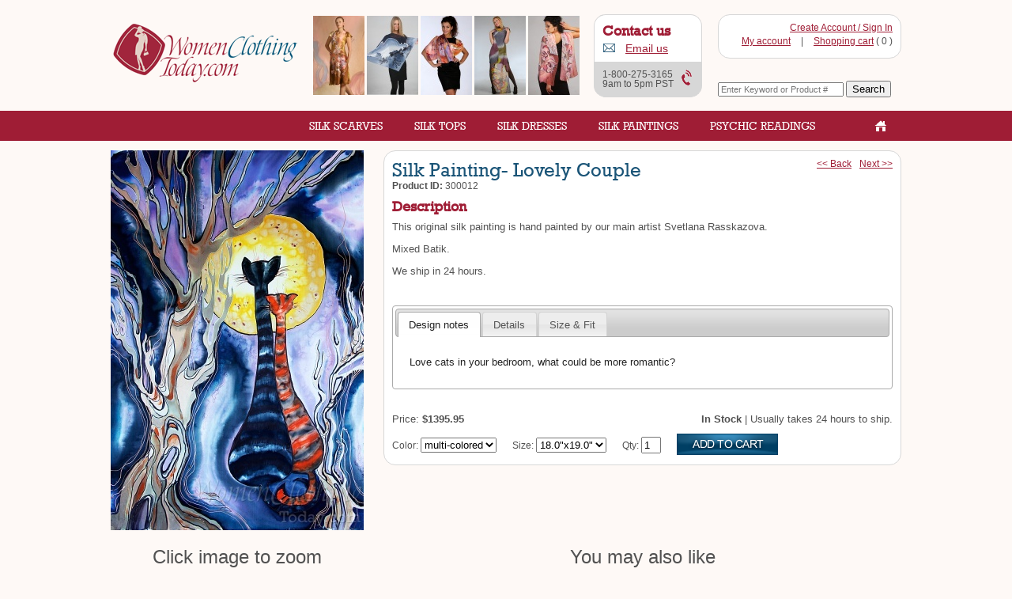

--- FILE ---
content_type: text/html
request_url: http://womenclothingtoday.com/Silk_Paintings/Silk_Painting_Lovely_Couple/
body_size: 6408
content:
<!DOCTYPE html>

<html>
<head>
    <title>Silk Painting- Lovely Couple</title>
    <meta name="description" content="Love cats original silk painting, so Romantic! Wonderful for your living room or even bedroom!" />
    <meta name="keywords" content="women clothing, dresses, tops, women's clothes, women's dresses, women clothing dresses, dresses clothing, fashion clothing, scarf, scarves, blouses, blouse, women dresses, fashion women clothing, clothing tops, women tops, women’s tops, tank tops, women blouses, tunic, evening dress, designer clothes, ladies clothing, silk blouse, silk tunic, silk scarves, silk scarf, silk dress, silk tops, silk top, hand painted scarves, handmade clothing, shawls, silk shawls, hand painted silk, handmade dress, tops blouses, tunic tops, silk clothing" />
    <meta http-equiv="imagetoolbar" content="no" />
    
    <meta http-equiv="content-type" content="text/html; charset=UTF-8" />
    <meta name="google-site-verification" content="SrUe4izkLIiOjNNd5wbQbikUQOi4aMYinpC2nYwuK0Q" />
    <link rel="shortcut icon" href="/favicon.ico" type="image/x-icon" />
    <link rel="stylesheet" href="/css/style.css" type="text/css" />
    <!--[if IE]>
    <style type="text/css">
        blockquote span.qend { left:4px; }
        fieldset { padding-top:0px; }
        fieldset legend { padding:5px 10px; }
    </style>
    <![endif]-->
    <!--[if lte IE 7]>
    <style type="text/css">
        h1 .right, h2 .sprite-rss-red { margin-top:-1.4em; }
        #read-our-blog .sprite-speech-bubble { z-index:3; position:relative; }
        #read-our-blog p { margin-top:-16px; z-index:1; position:relative; }
        .content .heading a { vertical-align:top; }
    </style>
    <![endif]-->
    <!--[if lte IE 6]>
    <style type="text/css">
        #nav ul.top ul li a { padding-top:0px; padding-bottom:0px; position:relative; top:.5em; }
    </style>
    <![endif]-->
    <script src="/js/jquery/jquery-1.4.4.min.js" type="text/javascript"></script>
    <script src="/js/jquery/jquery.placeholder.min.js" type="text/javascript"></script>
    <script src="/js/template.js" type="text/javascript"></script>
    <!--[if IE]>
    <script type="text/javascript">
        $(document).ready(function() {
            $("div#nav ul.top li").hover(function() {
                $(this).addClass('hover');
            }, function () {
                $(this).removeClass('hover');
            });
        });
    </script>
    <![endif]-->

		
    <link rel="stylesheet" type="text/css" href="/js/jquery/jcarousel/skins/tango2/skin.css" />
    <link rel="stylesheet" type="text/css" href="/css/smoothness/jquery-ui-1.8.7.custom.css"  />
    <link rel="stylesheet" type="text/css" href="/css/cloud-zoom.css" />
    <script type="text/javascript" src="/js/cloud-zoom.1.0.2.min.js"></script>
    <script type="text/javascript" src="/js/jquery/jquery-ui-1.8.7.custom.min.js"></script>
    <script type="text/javascript" src="/js/jquery/jcarousel/lib/jquery.jcarousel.js"></script>
    <script type="text/javascript">
        var inventory = {"multi-colored":[{"id":null,"size":"18.0\"x19.0\"","in_stock":"1"}]};
        $(function() {
            $('#additional-photos ul').jcarousel();
            $('#similar-products ul').jcarousel();
            //$('.product-reviews ul').jcarousel({
            //    "visible": 3
            //});
            $('#tabs').tabs();

            $("#product_colors").change(function(){
                var color = $("select[name='color'] option:selected").html().trim();
                var img_id = $(this).children()[$(this).attr("selectedIndex")].getAttribute("data-img");
                var visible_count = 0;

                $('#additional-photos ul').jcarousel('scroll',0,false);
                if(color!='-- Colors --')
                {
                    $("#additional-photos a").each(function() {
                        if($(this).data('color') == color)
                        {
                            $(this).closest('li').show();
                            visible_count++;
                        }
                        else
                            $(this).closest('li').hide();
                    });

                    //$('#additional-photos ul').css('width', (visible_count*75)+'px');
                    $("#additional-photos a[data-id="+img_id+"]").click();
                }
                else
                {
                    $("#additional-photos a").closest('li').show();
                }
                
                $('#additional-photos ul').jcarousel('reload');

                showInventoryStock(color);
                /*for(i in inventory[])
                {
                    size = inventory[color][i].size;
                    if(inventory[color][i].in_stock<1)
                        $("select[name='scale'] option").each(function () { if($(this).html()==size) $(this).hide(); } );//.css('display','none');
                    else
                        $("select[name='scale'] option").each(function () { if($(this).html()==size) $(this).show(); } );//.css('display','');
                }*/
            });

            if(jQuery.browser.msie)
            {
                showInventoryStock($('#product_colors').val());

                if(jQuery.browser.version=='6.0')
                    $('img.review-stars').each(function() { $(this).attr('src', $(this).attr('src').replace(/png/,'gif')); });
            }
        });
        
        function showInventoryStock(color)
        {
            $('select[name=scale]').empty();
            $('select[name=scale]').html('<option value="">-- Size --</option>');
            for(i in inventory[color])
            {
                size = inventory[color][i].size;
                if(inventory[color][i].in_stock>0)
                    $('select[name=scale] option:last').after('<option value="'+inventory[color][i].id+'">'+size+'</option>');
            }
        }
    </script>
    </head>
<body>

<div id="header">
    <div id="header-container">
        <div id="header-group-1">
            <a href="/"><img class="logo" src="/images/banner.png" width="234" height="119" alt="WomenClothingToday.com" /></a>
            <a href="http://womenclothingtoday.com/Day_and_Cocktail_Dresses/Silk_Dress_Evening_is_over/" class="rotating-photo"><img src="/images/products/thumb/evening_is_over.jpg" width="65" height="100" alt="Silk Dress Evening is over" title="Silk Dress Evening is over"/></a><a href="http://womenclothingtoday.com/fall_winter_scarves/Silk_Scarf_Night_Flowers/" class="rotating-photo"><img src="/images/products/thumb/1_74.jpg" width="65" height="100" alt="Silk Scarf Night Flowers" title="Silk Scarf Night Flowers"/></a><a href="http://womenclothingtoday.com/neck_scarf_silk_neck_scarves/Silk_Scarf_Nectar_for_the_Lady/" class="rotating-photo"><img src="/images/products/thumb/silk_scarf_nectar_for_the_lady.jpg" width="65" height="100" alt="Silk Scarf Nectar for the Lady" title="Silk Scarf Nectar for the Lady"/></a><a href="http://womenclothingtoday.com/spring_summer_scarves/Silk_Scarf_The_Nature_of_Lyrics/" class="rotating-photo"><img src="/images/products/thumb/silk_scarf_the_nature_of_lyrics.jpg" width="65" height="100" alt="Silk Scarf The Nature of Lyrics" title="Silk Scarf The Nature of Lyrics"/></a><a href="http://womenclothingtoday.com/floral_silk_scarves/Silk_Scarf_Pink_Mirage/" class="rotating-photo"><img src="/images/products/thumb/silk_scarf_pink_mirage.jpg" width="65" height="100" alt="Silk Scarf Pink Mirage" title="Silk Scarf Pink Mirage"/></a>
        </div>
        <div id="header-group-2">
            <div class="rounded-light rounded-top">
                <h3>Contact us</h3>
                <a href="/contact.php"><div class="sprite-email"></div></a>
                <p><a href="/contact.php">Email us</a></p>
            </div>
            <div class="rounded-dark rounded-bottom">
                <p>1-800-275-3165<br />9am to 5pm PST</p>
                <div class="sprite-phone"></div>
            </div>
        </div>
        <div id="header-group-3">
            <div id="login" class="rounded-light">
                <p><a href="https://womenclothingtoday.com/profile.php?destination=/">Create Account / Sign In</a></p>
                
                <p style="text-align-right;margin:0px;">
                    <span class="account"><a href="https://womenclothingtoday.com/profile.php">My account</a></span>
                    <span class="separator">|</span>
                    <span class="cart"><a href="http://womenclothingtoday.com/cart.php">Shopping cart</a> ( 0 )</span>
                </p>
                <div class="clear"></div>
            </div>
            <form id="quick_search" action="/product.php">
                <input type="hidden" name="__tcAction" value="quickSearch" />
                <input type="hidden" name="category" value="1" />
                <p class="form">
                    <input id="searchbox" type="text" name="search" placeholder="Enter Keyword or Product #"
                        value="" />
                    <input class="submit" type="submit" value="Search" />
                </p>
            </form>
        </div>
    </div>
</div>


<div id="nav">
    <ul class="top">
        <li class="first">
            <a href="/All_Silk_Scarves/">Silk Scarves</a>
            <ul>
                <li class="parent"><a href="/All_Silk_Scarves/">All Silk Scarves</a></li><li ><a href="/All_Silk_Scarves_and_Shawls/">Silk Scarves and Shawls</a></li><li ><a href="/HandMade_Silk_Scarves/">HandMade Silk Scarves</a></li><li ><a href="/Pashmina_Cashmere_Scarves/">Pashmina &amp; Cashmere Scarves</a></li><li ><a href="/Viscose_and_Polyester_Scarves/">Viscose and Polyester Scarves</a></li>
            </ul>
        </li><li >
            <a href="/All_Silk_Tops/">Silk Tops</a>
            <ul>
                <li class="parent"><a href="/All_Silk_Tops/">All Silk Tops</a></li><li ><a href="/Blouses/">Blouses</a></li><li ><a href="/Tunics_and_Kaftans/">Tunics and Kaftans</a></li>
            </ul>
        </li><li >
            <a href="/All_Silk_Dresses/">Silk Dresses</a>
            <ul>
                <li class="parent"><a href="/All_Silk_Dresses/">All Silk Dresses</a></li><li ><a href="/Day_and_Cocktail_Dresses/">Day and Cocktail Dresses</a></li><li ><a href="/Special_Occasion/">Special Occasion</a></li>
            </ul>
        </li><li >
            <a href="/All_Silk_Paintings/">Silk Paintings</a>
            <ul>
                <li class="parent"><a href="/All_Silk_Paintings/">All Silk Paintings</a></li><li ><a href="//"></a></li>
            </ul>
        </li><li >
            <a href="/All_Psychic_Readings/">Psychic Readings</a>
            <ul>
                <li class="parent"><a href="/All_Psychic_Readings/">All Psychic Readings</a></li><li ><a href="//"></a></li>
            </ul>
        </li>
        <li class="home"><a href="http://womenclothingtoday.com"><img src="/images/spacer.gif" class="sprite-home" /></a></li>
    </ul>
</div>
<div class="clear"></div>

<div class="product-content">
  <!-- Side Content -->
  <div class="content-side">
    <a href="/images/products/300012.jpg" class="cloud-zoom" id="zoom1" rel="adjustX:25,zoomWidth:655,smoothMove:2">
      <img src="/images/products/preview/300012.jpg" alt="Silk Painting- Lovely Couple" />
    </a>
  </div>
  <!-- Main Content -->
  <div class="content-main">
    <div class="rounded-light">
      <div class="heading">
        <h2 id="anchor">Silk Painting- Lovely Couple</h2>
        <a class="next" href="/Silk_Paintings/Silk_Painting_Poppies_Harmony/">Next &gt;&gt;</a>
        <a class="back" href="/Silk_Paintings/Silk_Painting_Sea_Echo/">&lt;&lt; Back</a>
        <div class="clear"></div>
        <div><b>Product ID:</b> 300012</div>
      </div>
      <div class="description" style="float:left;display:block;margin-top:10px;">
          
          <h3>Description</h3>
          <p style="line-height:14px;">
            This original silk painting is hand painted by our main artist Svetlana Rasskazova. <br />
<br />
Mixed Batik.<br />
<br />
We ship in 24 hours.<br />
<br /><br />
          </p>
      </div>
      <div id="tabs" style="clear:both;">
        <ul>
          <li class="selected"><a href="#tab1">Design notes</a></li>
          <li><a href="#tab2">Details</a></li>
          <li><a href="#tab3">Size &amp; Fit</a></li>
        </ul>
        <div id="tab1"><p>Love cats in your bedroom, what could be more romantic?</p></div>
        <div id="tab2"><p>  <ul>
    <li>100% Pure Silk Satin </li>

    <li>Hand Painted ; Hand Dyed Painting</li>

    <li>Environmental ; Green Dyes</li>

    <li>Original and Signed by the Artist</li>

<li>Air Mail delivery time to your home usually ranges from 4-10 days for USA and Canada</li>

<p> For questions about shipping and framing, please <a href="http://womenclothingtoday.com/contact.php" target="_new">contact us</a>. </p></p></div>
        <div id="tab3"><p>18.0"x19.0"</p></div>
      </div>
      <form name="product" method="post">
        <input type="hidden" name="productid" value="661" />
        <input type="hidden" name="colorless" value="" >
        <p>
            <br />
            Price:
            <span class="price">
                
                $1395.95
            </span>
            
            <span style="float:right;">
                <b>In Stock</b> | Usually takes 24 hours to ship.
            </span>
            <span style="float:right;display:none;">
                <b>Out of Stock</b> | Please, <a href="/contact.php">email us</a> for more information on the delivery times.
            </span>
        </p>
        
        
        
        
        <table>
            <tr>
                
                <td>
                    <label for="product_colors">Color:</label>
                    <select id="product_colors" name="color">
                        <option>multi-colored</option>
                    </select>
                </td>
                
                <td>
                    <label for="product_size">Size:</label>
                    <select id="product_size" name="size">
                        <option>18.0&quot;x19.0&quot;</option>
                    </select>
                </td>
                <td>
                    <label for="product_quantity">Qty:</label>
                    <input id="product_quantity" type="input" value="1" name="qty" size="1"/>
                </td>
                <td>
                    <input type="image" name="__tcAction[addItem]" src="/images/btn-add-to-cart.png" value="Add to Cart" style="" />
                    <img src="/images/btn-out-of-stock.png" alt="Out of Stock"  style="display:none;" />
                </td>
            </tr>
        </table>
      </form>
    </div>
  </div>
</div>
<div class="product-content" style="margin-top: 0px;">
  <!-- Side Content -->
  <div class="content-side" >
    <div id="additional-photos">
      <h2>Click image to zoom</h2>
      <ul class="jcarousel-skin-tango">
        <li>
            <a href="/images/products/300012.jpg" class="cloud-zoom-gallery" rel="useZoom:'zoom1',smallImage:'/images/products/preview/300012.jpg'" data-color="multi-colored">
                <img src="/images/products/thumb/300012.jpg" alt="Silk Painting- Lovely Couple" title="Silk Painting- Lovely Couple" border="0" />
            </a>
        </li>
        <li>
            <a href="/images/products/300012_1.jpg" class="cloud-zoom-gallery" rel="useZoom:'zoom1',smallImage:'/images/products/preview/300012_1.jpg'" data-id="6846" data-color="">
                <img src="/images/products/thumb/300012_1.jpg" alt="Silk Painting- Lovely Couple" title="Silk Painting- Lovely Couple" border="0" />
            </a>
        </li><li>
            <a href="/images/products/300012_2.jpg" class="cloud-zoom-gallery" rel="useZoom:'zoom1',smallImage:'/images/products/preview/300012_2.jpg'" data-id="6847" data-color="">
                <img src="/images/products/thumb/300012_2.jpg" alt="Silk Painting- Lovely Couple" title="Silk Painting- Lovely Couple" border="0" />
            </a>
        </li><li>
            <a href="/images/products/300012_3.jpg" class="cloud-zoom-gallery" rel="useZoom:'zoom1',smallImage:'/images/products/preview/300012_3.jpg'" data-id="6848" data-color="">
                <img src="/images/products/thumb/300012_3.jpg" alt="Silk Painting- Lovely Couple" title="Silk Painting- Lovely Couple" border="0" />
            </a>
        </li><li>
            <a href="/images/products/300012_4.jpg" class="cloud-zoom-gallery" rel="useZoom:'zoom1',smallImage:'/images/products/preview/300012_4.jpg'" data-id="6849" data-color="">
                <img src="/images/products/thumb/300012_4.jpg" alt="Silk Painting- Lovely Couple" title="Silk Painting- Lovely Couple" border="0" />
            </a>
        </li><li>
            <a href="/images/products/300012_5.jpg" class="cloud-zoom-gallery" rel="useZoom:'zoom1',smallImage:'/images/products/preview/300012_5.jpg'" data-id="6850" data-color="">
                <img src="/images/products/thumb/300012_5.jpg" alt="Silk Painting- Lovely Couple" title="Silk Painting- Lovely Couple" border="0" />
            </a>
        </li><li>
            <a href="/images/products/300012_6.jpg" class="cloud-zoom-gallery" rel="useZoom:'zoom1',smallImage:'/images/products/preview/300012_6.jpg'" data-id="6851" data-color="">
                <img src="/images/products/thumb/300012_6.jpg" alt="Silk Painting- Lovely Couple" title="Silk Painting- Lovely Couple" border="0" />
            </a>
        </li>
      </ul>
    </div>
  </div>
  <!-- Main Content -->
  <div class="content-main">
    <div id="similar-products">
      <h2>You may also like</h2>
      <ul class="jcarousel-skin-tango">
        <li><a href="/Silk_Paintings/Silk_Painting_Filed_of_Poppies_Shining_2/"><img src="/images/products/thumb/300025.jpg" alt="Silk Painting- Filed of Poppies Shining 2" title="Silk Painting- Filed of Poppies Shining 2" border=0 /></a></li><li><a href="/Silk_Paintings/Silk_Painting_Moon_Rhapsody_in_Blue/"><img src="/images/products/thumb/300021.jpg" alt="Silk Painting- Moon Rhapsody in Blue" title="Silk Painting- Moon Rhapsody in Blue" border=0 /></a></li><li><a href="/Silk_Paintings/Silk_Painting_Winter_Cherry_Tree/"><img src="/images/products/thumb/300018.jpg" alt="Silk Painting- Winter Cherry Tree" title="Silk Painting- Winter Cherry Tree" border=0 /></a></li><li><a href="/Silk_Paintings/Silk_Painting_Sunflowers_Ocean/"><img src="/images/products/thumb/300007.jpg" alt="Silk Painting- Sunflowers Ocean" title="Silk Painting- Sunflowers Ocean" border=0 /></a></li><li><a href="/Silk_Paintings/Silk_Painting_Beauty_Explosion/"><img src="/images/products/thumb/300033.jpg" alt="Silk Painting Beauty Explosion" title="Silk Painting Beauty Explosion" border=0 /></a></li><li><a href="/Silk_Paintings/Silk_Painting_Shining_of_Poppies_Field/"><img src="/images/products/thumb/300024.jpg" alt="Silk Painting- Shining of Poppies Field" title="Silk Painting- Shining of Poppies Field" border=0 /></a></li><li><a href="/Silk_Paintings/Silk_Painting_Caribbean_Sea_Treasure/"><img src="/images/products/thumb/300022.jpg" alt="Silk Painting- Caribbean Sea Treasure" title="Silk Painting- Caribbean Sea Treasure" border=0 /></a></li><li><a href="/Silk_Paintings/Silk_Painting_Thin_Edge/"><img src="/images/products/thumb/300019.jpg" alt="Silk Painting- Thin Edge" title="Silk Painting- Thin Edge" border=0 /></a></li><li><a href="/Silk_Paintings/Silk_Painting_Poppies_Harmony/"><img src="/images/products/thumb/300011.jpg" alt="Silk Painting- Poppies Harmony" title="Silk Painting- Poppies Harmony" border=0 /></a></li><li><a href="/Silk_Paintings/Silk_Painting_Sweet_Couple/"><img src="/images/products/thumb/silk_painting_sweet_couple.jpg" alt="Silk Painting Sweet Couple" title="Silk Painting Sweet Couple" border=0 /></a></li><li><a href="/Silk_Paintings/Silk_Painting_Flowers_of_Inspiration/"><img src="/images/products/thumb/300032.jpg" alt="Silk Painting Flowers of Inspiration" title="Silk Painting Flowers of Inspiration" border=0 /></a></li><li><a href="/Silk_Paintings/Silk_Painting_Walking_in_Underwater_World/"><img src="/images/products/thumb/300029.jpg" alt="Silk Painting Walking in Underwater World" title="Silk Painting Walking in Underwater World" border=0 /></a></li><li><a href="/Silk_Paintings/Silk_Painting_Sea_of_Happiness/"><img src="/images/products/thumb/300023.jpg" alt="Silk Painting- Sea of Happiness" title="Silk Painting- Sea of Happiness" border=0 /></a></li><li><a href="/Silk_Paintings/Silk_Painting_Sea_Echo/"><img src="/images/products/thumb/300013.jpg" alt="Silk Painting- Sea Echo" title="Silk Painting- Sea Echo" border=0 /></a></li><li><a href="/Silk_Paintings/Silk_Painting_Field_of_Beautiful_Poppies/"><img src="/images/products/thumb/300010.jpg" alt="Silk Painting- Field of Beautiful Poppies" title="Silk Painting- Field of Beautiful Poppies" border=0 /></a></li><li><a href="/Silk_Paintings/Silk_Painting_Little_Friends_Dialog/"><img src="/images/products/thumb/300004.jpg" alt="Silk Painting- Little Friends Dialog" title="Silk Painting- Little Friends Dialog" border=0 /></a></li><li><a href="/Silk_Paintings/Silk_Painting_the_Song_of_Love/"><img src="/images/products/thumb/300048.jpg" alt="Silk Painting the Song of Love" title="Silk Painting the Song of Love" border=0 /></a></li><li><a href="/Silk_Paintings/Silk_Painting_Moon_Rhapsody/"><img src="/images/products/thumb/silk_painting_moon_rhapsody.jpg" alt="Silk Painting- Moon Rhapsody" title="Silk Painting- Moon Rhapsody" border=0 /></a></li><li><a href="/Silk_Paintings/Silk_Painting_Selfless_Love/"><img src="/images/products/thumb/300045.jpg" alt="Silk Painting Selfless Love" title="Silk Painting Selfless Love" border=0 /></a></li><li><a href="/Silk_Paintings/Silk_Painting_Three_Lives_of_Poppies/"><img src="/images/products/thumb/300043.jpg" alt="Silk Painting Three Lives of Poppies" title="Silk Painting Three Lives of Poppies" border=0 /></a></li><li><a href="/Silk_Paintings/Silk_Painting_Tropical_Aromas/"><img src="/images/products/thumb/300041.jpg" alt="Silk Painting Tropical Aromas" title="Silk Painting Tropical Aromas" border=0 /></a></li><li><a href="/Silk_Paintings/Silk_Painting_The_Vase_with_12_Sunflowers/"><img src="/images/products/thumb/silk_painting_the_vase_with_12_sunflowers.jpg" alt="Silk Painting The Vase with 12 Sunflowers" title="Silk Painting The Vase with 12 Sunflowers" border=0 /></a></li><li><a href="/Silk_Paintings/Ignoring_the_Beauty_of_this_World/"><img src="/images/products/thumb/300036.jpg" alt="Ignoring the Beauty of this World" title="Ignoring the Beauty of this World" border=0 /></a></li><li><a href="/Silk_Paintings/Silk_Painting_Poppies_at_Night/"><img src="/images/products/thumb/300030.jpg" alt="Silk Painting Poppies at Night" title="Silk Painting Poppies at Night" border=0 /></a></li><li><a href="/Silk_Paintings/Silk_Painting_Gustav_Klimt_The_Kiss/"><img src="/images/products/thumb/300027.jpg" alt="Silk Painting Gustav Klimt The Kiss" title="Silk Painting Gustav Klimt The Kiss" border=0 /></a></li><li><a href="/Silk_Paintings/Silk_Painting_Family_Idyll/"><img src="/images/products/thumb/300017.jpg" alt="Silk Painting- Family Idyll" title="Silk Painting- Family Idyll" border=0 /></a></li><li><a href="/Silk_Paintings/Silk_Painting_I_will_Grow_like_my_Dad/"><img src="/images/products/thumb/300008.jpg" alt="Silk Painting- I will Grow like my Dad" title="Silk Painting- I will Grow like my Dad" border=0 /></a></li><li><a href="/Silk_Paintings/Silk_Painting_Poppies_Dream/"><img src="/images/products/thumb/300005.jpg" alt="Silk Painting- Poppies Dream" title="Silk Painting- Poppies Dream" border=0 /></a></li><li><a href="/Silk_Paintings/Silk_Painting_Mother_s_love/"><img src="/images/products/thumb/300049.jpg" alt="Silk Painting Mother s love" title="Silk Painting Mother s love" border=0 /></a></li><li><a href="/Silk_Paintings/Silk_Painting_Sunflowers/"><img src="/images/products/thumb/silk_painting_sunflowers.jpg" alt="Silk Painting- Sunflowers" title="Silk Painting- Sunflowers" border=0 /></a></li><li><a href="/Silk_Paintings/Silk_Painting_Scent_of_Spring/"><img src="/images/products/thumb/300046.jpg" alt="Silk Painting Scent of Spring" title="Silk Painting Scent of Spring" border=0 /></a></li><li><a href="/Silk_Paintings/Silk_Painting_Hey_Apple_Sailors_Dance/"><img src="/images/products/thumb/300044.jpg" alt="Silk Painting Hey Apple - Sailors Dance" title="Silk Painting Hey Apple - Sailors Dance" border=0 /></a></li>
      </ul>
    </div>
  </div>
</div>


<div id="badges">
  <div id="badge-shipping" class="rounded-light">
    <a href="/shipping.php">
    <div class="sprite-globe"></div>
    <p><strong>We Ship Worldwide!</strong></p>
    </a>
  </div>
  <div id="badge-paypal" class="rounded-light">
    <a target="_blank" href="https://www.paypal.com/us/cgi-bin/webscr?cmd=xpt/popup/OLCWhatIsPayPal-outside"><div class="sprite-paypal"></div></a>
  </div>
  <div id="badge-godaddy" class="rounded-light">
    <span class="seal-godaddy"></span>
  </div>
  <div id="badge-trust-gaurd" class="rounded-light">
    <span class="seal-trust-guard-wide"></span>
  </div>
</div>


<div id="footer">
  <div class="rounded-light">
    <ul>
      <li><strong>Company Information</strong></li>
      <li><a href="http://womenclothingtoday.com/about.php">About Us</a></li>
      <li><a href="http://womenclothingtoday.com/contact.php">Contact Us</a></li>
      <li><a href="http://womenclothingtoday.com/privacypolicy.php">Privacy & Security</a></li>
    </ul>
    <ul>
      <li><strong>Useful Information</strong></li>
      <li><a href="http://womenclothingtoday.com/Art-Fashion-Blog/">Our Art Fashion Blog</a></li>
      <li><a href="http://womenclothingtoday.com/links.php">Useful links</a></li>
    </ul>
    <ul>
      <li><strong>Customer Service</strong></li>
      <li><a href="http://womenclothingtoday.com/orders.php">My Order Information</a></li>
      <li><a href="http://womenclothingtoday.com/add_product_review.php?__tcAction=allreviews">My Reviews</a></li>
      <li><a href="http://womenclothingtoday.com/shipping.php">Shipping Information</a></li>
      <li><a href="http://womenclothingtoday.com/shipping.php">We Ship Worldwide</a></li>
      <li><a href="http://womenclothingtoday.com/faq.php">FAQ</a></li>
    </ul>
    <form class="subscribe" method="post" action="/emailsignup.php">
        <input type="hidden" name="__tcAction" value="signupMiniForm" />
        <p class="text">
            Join our Special Offers, Coupons and Promotion Club
        </p>
        <p class="form">
            <input id="joinbox" class="email" type="text" name="email" placeholder="Enter your email" /><input class="submit" type="submit" value="" />
        </p>
    </form>
    <ul id="follow-us">
      <li class="header"><strong>Follow Us!</strong></li>
      <li><a href="http://www.facebook.com/pages/wwwWomenClothingTodaycom/207579027302?v=wall"><div class="sprite-facebook"></div></a></li>
      <li><a href="http://twitter.com/Silk_Clothing"><div class="sprite-twitter"></div></a></li>
      <li><a href="http://womenclothingtoday.wordpress.com/"><div class="sprite-rss"></div></a></li>
    </ul>
    <div class="clear"></div>
  </div>
</div>
<p id="copyright">
  Copyright &copy; 2008-2026 <a href="#">WomenClothingToday.com</a>
</p>
<script type="text/javascript">
var _gaq = _gaq || [];
_gaq.push(['_setAccount', 'UA-10119525-1']);
_gaq.push(['_trackPageview']);
(function() {
    var ga = document.createElement('script'); ga.type = 'text/javascript'; ga.async = true; 
    ga.src = ('https:' == document.location.protocol ? 'https://' : 'http://') + 'stats.g.doubleclick.net/dc.js';
    var s = document.getElementsByTagName('script')[0]; s.parentNode.insertBefore(ga, s);
})();
</script>

</body>
</html>


--- FILE ---
content_type: text/css
request_url: http://womenclothingtoday.com/css/style.css
body_size: 6226
content:
/* Reset */
html, body, div, span, applet, object, iframe,
h1, h2, h3, h4, h5, h6, p, blockquote, pre,
a, abbr, acronym, address, big, cite, code,
del, dfn, em, font, img, ins, kbd, q, s, samp,
small, strike, strong, sub, sup, tt, var,
b, u, i, center,
dl, dt, dd, ol, ul, li,
fieldset, form, label, legend,
table, caption, tbody, tfoot, thead, tr, th, td
{ margin:0; padding:0; border:0; outline:0; font-size:100%; vertical-align:baseline; background:transparent; text-align:left; }
body { line-height:1; }
ol, ul { list-style:none; }
blockquote, q { quotes:none; }
blockquote:before, blockquote:after, q:before, q:after { content:''; content:none; }
:focus { outline:0; }
ins { text-decoration:none; }
del { text-decoration:line-through; }
table { border-collapse:collapse; border-spacing:0; }
.error { color:#9F1D35; line-height:1.5em; }
.discount-error { font-size: 14px; }
.flash-message { color:#9F1D35; font-size: 16px; }

/* Global */
@font-face { font-family:Rockwell; src:url('../fonts/rockwell.ttf'); }
body { font-family:arial, sans-serif; font-size:12px; background-color:#FEF9F6; margin:0px; color:#515151; text-align:center; }
h1, h2, h3 { font-family:Rockwell, arial, sans-serif; line-height:1.2em; }
h1 { color:#1A5477; font-size:24px; }
p { margin:0px; }
a { color:#9F1D35; /*font-size:12px;*/ }
strong { font-family:Rockwell, arial, sans-serif; font-weight:bold; font-size:16px; }
div.clear { clear:both; }
h2 { color:#9F1D35; font-size:18px; font-weight:bold; }
h3 { color:#9F1D35; font-size:18px; font-weight:bold; }
.req { color:#9F1D35; font-size: 18px; }
hr { clear:both; }
hr.blue { background-color:#1A5477 !important; color:#1A5477 !important; }
h1 .right, h2 .right, h3 .right { float:right; }
.highlight { font-weight:bold; color:#1A5477; }

/* Quotes */
blockquote { padding:15px; margin:0px; }
blockquote .qstart, blockquote .qend { font-size:34px; color:#D7D7D7; }
blockquote .qstart { float:left; margin:-7px -18px; }
blockquote .qend { float:right; margin-top:-5px; position:relative; left:15px; }

/* Fieldsets */
fieldset { border:1px solid #D7D7D7; background:#F8F8F8; padding:5px 10px 10px 10px; margin-top:10px; }
fieldset legend { margin-left:-6px; padding:0px 5px; font-family: Rockwell, arial, sans-serif; color: #9F1D35; font-size: 16px; }

/* Rounded Boxes */
.rounded-light, .rounded-dark { border:1px solid #D7D7D7; border-radius:15px; -moz-border-radius:15px; background-color:white; padding:10px; overflow:hidden; }
.rounded-dark { background-color:#D7D7D7; }
.rounded-top { border-bottom:0px; border-bottom-right-radius:0px; border-bottom-left-radius:0px; -moz-border-radius-bottomleft:0px; -moz-border-radius-bottomright:0px; }
.rounded-bottom { border-top:0px; border-top-right-radius:0px; border-top-left-radius:0px; -moz-border-radius-topleft:0px; -moz-border-radius-topright:0px; }
.rounded-light hr, .rounded-dark hr { border:0px; background-color:#9F1D35; height:1px; color:#9F1D35; }
.rounded-dark hr { background-color:white !important; color:white !important; }
.rounded-light li { margin-left:10px; list-style-image:url('../images/li-small-red.png'); list-style-type:square; padding-bottom:7px; }
.rounded-dark li { margin-left:10px; list-style-image:url('../images/li-small-white.png'); list-style-type:square; color:#9F1D35; padding-bottom:7px; }
.content-main .rounded-light p { font-size: 13px; line-height: 20px; }

/* Links */
.link-right { clear:both; height:1em; }
.link-right div, .link-right a { float:right; }
.link-right div { margin-left:3px; margin-top:3px; }
.link-right a { color:#515151; }
.read-more { height:1em; width:100px; margin:0px 0px 0px auto; }
.read-more a.link { float:right; font-family:Rockwell, arial, sans-serif; text-decoration:none; color:#515151; }
.read-more div { float:right; position:relative; top:-2px; margin-left:10px; }

/* Sprites */
.sprite-home, .sprite-email, .sprite-phone, .sprite-large-white-arrow,
.sprite-small-red-arrow, .sprite-facebook, .sprite-twitter, .sprite-rss,
.sprite-big-red-arrow, .sprite-rss-red, .sprite-speech-bubble img, .sprite-globe,
.sprite-paypal
{ background:url('../images/sprites.png'); _background:url('../images/sprites.gif'); /* IE<7 does not support transparent PNGs */ }
a .sprite-home, a .sprite-email, a .sprite-phone, a .sprite-large-white-arrow,
a .sprite-small-red-arrow, a .sprite-facebook, a .sprite-twitter, a .sprite-rss,
a .sprite-big-red-arrow, a .sprite-rss-red, a .sprite-speech-bubble,
a .sprite-globe, a .sprite-paypal
{ cursor:pointer; cursor:hand; }
.sprite-home { background-position:-24px -24px; width:20px; height:18px; border: 0px; display:block; margin:2px 1px 7px;} /*   */
.sprite-email { background-position:-50px -26px; width:16px; height:11px; }
.sprite-phone { background-position:-75px -25px; width:18px; height:22px; }
.sprite-large-white-arrow { background-position:-125px -25px; width:9px; height:13px; }
.sprite-big-red-arrow { background-position:-175px -50px; width:8px; height:14px; }
.sprite-small-red-arrow { background-position:-200px -25px; width:7px; height:9px; }
.sprite-facebook { background-position:-225px -25px; width:32px; height:32px; }
.sprite-twitter { background-position:-275px -25px; width:32px; height:32px; }
.sprite-rss { background-position:-325px -25px; width:32px; height:32px; }
.sprite-rss-red { background-position:-375px -25px; width:25px; height:25px; }
.sprite-speech-bubble
{
    display: block;
    overflow: hidden;
    width:209px;
    height:45px;
    padding: 0px 0px 0px 0px
}
.sprite-speech-bubble img
{
    background-position:-25px -75px;
    width:62px;
    height:45px;
    border: 0px;
    vertical-align: 0px;
    margin: 0 20px 0 10px;
}
.sprite-speech-bubble span
{
    color: #fff;
    vertical-align: 7px;
}
.sprite-globe { background-position:-100px -75px; width:54px; height:50px; }
.sprite-paypal { background-position:-175px -75px; width:209px; height:50px; }
h2 .sprite-rss-red { float:right; margin-top:-6px; }

/* Header */
#header
{
    position: absolute;
    top: 0px;
    left: 0px;
    width: 100%;
    padding: 10px 0px;
    height: 119px;
    margin:0px;
}
#header-container
{
    width:1000px;
    margin: 0px auto;
    overflow: hidden;
}
#header-group-1, #header-group-2, #header-group-3 { float:left; }
#header-group-2, #header-group-3 { padding-top:8px; }
/* Header-Group-1: Banner */
#header-group-1 { width:601px; height: 120px; margin-right:10px; overflow: hidden; }
#header-group-1 .logo { padding-right:16px; }
#header-group-1 img { vertical-align:middle; }
#header-group-1 a { float:left; display: block; padding-left:3px; }
#header-group-1 a.rotating-photo { width: 65px; height: 100px; margin-top: 10px;}
/* Header-Group-2: Contact Us */
#header-group-2 { width:137px; margin-right:20px; position: relative; }
#header-group-2 h3 { margin-bottom:4px; }
#header-group-2 p { display: inline; }
#header-group-2 p a { font-size: 115%; }
#header-group-2 .sprite-email { display: inline-block; margin:1px 10px 0px 0px; }
#header-group-2 .sprite-phone { margin:1px 5px 0px 5px; position: absolute; right: 5px; bottom: 13px; }
/* Header-Group-3: Login/Subscribe */
#header-group-3 { height: 105px; margin-right:0px; position: relative; width:232px; }
/* Account Info */
#login p { text-align:right; padding-bottom: 5px;}
#login .cart { /*float:right;*/ }
#login .account { /*float:left;*/ }
#login .separator {/*float:left;margin-left: 20px;*/ margin: 0px 10px;}
/* Global Search */
#header-group-3 form#quick_search { position: absolute; bottom: 0px; }
#header-group-3 form#quick_search #searchbox { font-size: 90%; width: 151px; }




/* Nav */
#nav
{
    position: absolute;
    top: 140px;
    left: 0px;
    width: 100%;
    background-color:#9F1D35;
    color:white;
}
#nav ul.top a { font-family:Rockwell, arial, sans-serif; color:white; text-decoration:none; white-space:pre; font-size:14px; text-transform:uppercase; display: block;}
#nav ul.top ul a { font-family:arial, sans-serif; color:white; text-decoration:none; white-space:pre; font-size:12px; text-transform:uppercase; }
#nav ul { padding:0px; margin:0px; z-index:99999; }
#nav ul li { list-style-type:none; }
/* Level 1 Nav */
#nav ul.top { padding:0 0 0 226px; margin:0px auto; width:764px; height:38px; }
/*#nav ul.top li { float:left; list-style-type:none; height:27px; padding:.95em 20px 0px 20px; position: relative;}*/
#nav ul.top li { float:left; list-style-type:none; line-height: 38px; padding:0 20px; position: relative;}
#nav ul.top li:hover, div#nav ul.top li.hover { background:#1A5477; }
#nav ul.top li:hover ul, div#nav ul.top li.hover ul { display:block; }
#nav ul.top li:hover ul ul, div#nav ul.top li.hover ul ul { display:none; }
#nav ul.top li.first {}
#nav ul.top li.home { float:right; padding:9px 9px 2px 9px; overflow: hidden; display:block; height: 27px; }
#nav ul.top li.home:hover img, #nav ul.top li.hover img { background-position:-24px -49px; }
/* Level 2 Nav */
#nav ul.top ul { display:none; position:absolute; background:#1A5477; border:1px solid #1A5477; top:38px; left:0px;}
#nav ul.top ul li { float:none; height:auto; padding:0px; margin:0px; font-family:arial, sans-serif; line-height:16px; }
#nav ul.top ul li.hasmenu { background:url(../images/nav-white-arrow.png) no-repeat 98% center; }
#nav ul.top ul li a { padding:5px 20px; display:block; }
#nav ul.top ul li.parent a { font-weight:bold; }
#nav ul.top ul li:hover, div#nav ul.top ul li.hover { background:white; }
#nav ul.top ul li:hover a, div#nav ul.top ul li.hover a { color:#1A5477; }
#nav ul.top ul li:hover ul, div#nav ul.top ul li.hover ul { display:block; }
/* Level 3 Nav */
#nav ul.top ul ul { margin-left:200px; margin-top: -39px; }
#nav ul.top ul ul { background:white; }
#nav ul.top ul ul a { color:#1A5477; padding-left:20px; }
#nav ul.top ul ul li:hover, div#nav ul.top ul ul li.hover { background:#1A5477; }
#nav ul.top ul ul li:hover a, div#nav ul.top ul ul li.hover a { color:white; }
#nav ul.top ul ul li a:hover, div#nav ul.top ul ul li.hover a:hover { color:white; }

/* Content */
.content, .product-content { width:1000px; margin:190px auto 0px auto; /*clear:both;*/}
.product-content { overflow: hidden; }
.content .rounded-light, .content .rounded-dark { margin-bottom: 10px;/*20px;*/ }
.content .rounded-top { margin-bottom:0px; }
/* Content Main */
.content-main { width:744px; float:right; margin-left:25px; overflow:hidden; }
.content h2, .content-main h2 { font-family:arial, sans-serif; color:#515151; font-weight:normal; }
.content .heading h2, .content-main .heading h2 { float: left; }
.content .heading a { margin-left:20px; vertical-align:middle; }
.content hr, .content-main hr { background-color:#D7D7D7; color:#D7D7D7; }
.content-main p { padding:8px 0px; }
.content-main .heading .back { float:right; padding-right:10px; }
.content-main .heading .next { float:right; }
.content p { padding:8px 0px; width: 100%; }
/* Content Side */
.content-side { width:231px; float:left; }
.content-side h2 { color:#9F1D35; font-family:Rockwell, arial, sans-serif; }
.content-side h5 { font-family: Arial, sans-serif; font-size:18px; margin: 0px; padding: 10px 0px 4px;}
.content-side .cloud-tag a,
.content-side .cloud-tag a:link,
.content-side .cloud-tag a:visited
{
    color: #666;
    text-decoration: none;
}
.content-side .cloud-tag a:hover
{
    color: #9F1D35;
    text-decoration: underline;
}

/* Badges */
#badges { clear:both; width:1000px; margin:0px auto; }
#badge-shipping, #badge-paypal, #badge-godaddy, #badge-trust-gaurd { width:210px; height:50px; margin-right:24px; float:left; padding-top:10px; text-align:center; }
#badge-shipping .sprite-globe { float:left; margin-right:10px; }
#badge-shipping p { padding-top:16px; }
#badge-shipping p strong { font-size:13px; color:#9F1D35; }
#badge-godaddy img { margin-top:10px; }
#badge-trust-gaurd { margin-right:0px; }
#badge-trust-gaurd img { margin-top:5px; }

/* Footer */
#footer { padding-top:20px; clear:both; width:1000px; margin:0px auto; }
#footer ul { padding:0px 10px 0px 0px; margin:0px; float:left; width:21%; }
#footer ul li { padding:4px 0px; list-style-type:none; list-style-image:none; }
/* Subscribe */
#footer form.subscribe { display: inline-block; position: absolute; right: 10px; width: 232px; }
#footer form.subscribe p.text { padding:3px; text-align:center; }
#footer form.subscribe p.form { margin-top:1px; text-align:center; }
#footer form.subscribe p { padding:0px; text-align:center; }
#footer form.subscribe input.email { border:1px solid #D7D7D7; border-radius:15px 0px 0px 15px; -moz-border-radius:15px 0px 0px 15px; padding:3px 8px; margin-right:0px; width:180px; height:15px; vertical-align:top; }
#footer form.subscribe input.submit { background:url(../images/sprites.gif); background-position:-119px -22px; background-color:#1A5477; border:1px solid #1A5477; border-radius:0px 15px 15px 0px; -moz-border-radius:0px 15px 15px 0px; width:25px; height:23px; vertical-align:top; }
#footer form.subscribe input.placeholder { color:#B0B0B0; }
/* Follow Us */
#footer ul#follow-us { position: absolute; right: 26px; top: 75px; }
#footer ul#follow-us li { float:left; padding-right:5px; }
#footer ul#follow-us li.header { float:none; }
#footer .rounded-light { padding:10px 15px 15px 15px; position: relative; }

/* Copyright */
#copyright { padding:25px 0px 30px 0px; text-align:center; }

/* Pager */
.pager { text-align:center; position: relative; }
.pager .pages { position:absolute; top: 8px; left: 8px; }
.pager .prev, .pager .next
{ background:#D7D7D7; color:black; text-decoration:none; padding:5px 8px; border-radius:5px; -moz-border-radius:5px; }
.page { padding:0px 5px; }


/* Search */
.rounded-light ul.collections-list li { list-style-image: none; list-style-type: none; margin:0px; padding: 3px 0px 7px; font-size: 13px; font-weight: bold; }
.rounded-light ul.collections-list li a, .rounded-light ul.collections-list li a:link, .rounded-light ul.collections-list li a:visited
{ color: #333; text-decoration: none; }
.rounded-light ul.collections-list li a:hover { text-decoration: underline; }
.rounded-light ul.collections-list li a.browsing, .rounded-light ul.collections-list li a.browsing:link, .rounded-light ul.collections-list li a.browsing:visited
{ color: #CF1D35; }
.rounded-light form.productcontrols {
    height: 21px;
    position: relative;
    width: 100%;
}
.rounded-light form #show_perpage {
    position: absolute;
    height: 21px;
    left: 0;
}
.rounded-light form #sortby_box {
    position: absolute;
    right: 0;
}


/* Product Listing */
.product-listing-col-3 .product { width:227px; height:270px; float:left; padding-right:20px; }
.product-listing-col-3 .product-last { width:227px; height:260px; float:left; }
.product-listing-col-3 .product img,
.product-listing-col-3 .product-last img
{ float:left; border:1px solid #D7D7D7; margin-right:10px; }
.product-listing-col-3 div.summary { line-height: 16px; }
.product-listing-col-3 p { padding: 0px 0px;}
.product-listing-col-3 .product h2 a,
.product-listing-col-3 .product h2,
.product-listing-col-3 .product-last h2 a,
.product-listing-col-3 .product-last h2
{ font-family:arial, sans-serif; font-size:12px; }
.product-listing-col-3 .product h2,
.product-listing-col-3 .product-last h2
{ clear:both; padding-top:8px; }
.product-listing-col-3 .product .new,
.product-listing-col-3 .product-last .new
{ color:#9F1D35; font-weight:bold; }
.product-listing-col-3 .product .price,
.product-listing-col-3 .product .colors,
.product-listing-col-3 .product-last .price,
.product-listing-col-3 .product-last .colors
{ font-weight:bold; }
.product-listing-col-3 .product .markdown,
.product-listing-col-3 .product-last .markdown
{ color: #9F1D35; display: block; }
.product-listing-col-3 .product .size,
.product-listing-col-3 .product .colors,
.product-listing-col-3 .product-last .size,
.product-listing-col-3 .product-last .colors
{ display:block; }
.content-main #category-sort { margin-bottom: 10px; }

/* Tables */
/* Table Col 2 */
.table-col-2 { width:100%; }
.table-col-2 .left, .table-col-2 .right { vertical-align:top !important; width:50%; }
.table-col-2 .left { padding-right:10px; }
.table-col-2 .right { padding-left:10px; }
.rounded-light .table-col-2 .right { border-left:1px solid #D7D7D7; }
/* Table Form */
table.form { margin-top:5px; }
table.form th { padding-right:10px; font-weight:normal; white-space:pre; }
table.form input, table.form textarea { margin:1px 0px; }
#add-review th { width: 60px; vertical-align: middle; }
#add-review td { width: 400px }
#add-review input[type=text], #add-review textarea { width: 100% }
#add-review textarea { height: 12em; }
#shippinginfo th { white-space: normal; }

/* Listings */
.listing { margin:10px 0px; width:100%; }
.listing .header th { border-width:1px 0px 1px 0px; border-style:solid; border-color:#D7D7D7; background:#F8F8F8; font-weight:bold; }
.listing .header .left { border-left-width:1px;padding-left:10px; }
.listing .header .right { border-right-width:1px; }
.listing .left { padding-left:10px; }
.listing .right { padding-right:10px; }
.listing td, .listing th { padding:5px 0px; }
.listing .align-right { text-align:right; padding-right:10px; }
.listing .summary { font-weight:bold; }
.listing .summary .free-shipping { color: red; }
.listing input { width:100%; }
.listing .empty td { vertical-align:middle; text-align:center; }
/* Cart */
.listing-cart .photo { width:80px; }
.listing-cart .price { width:80px; }
.listing-cart .qty { width:48px; }
.listing-cart .total { width:66px; }
.listing-cart .action { width:66px; }
.listing-cart .qty input { text-align:right; }
.listing-cart .header input { width:100px; }
.listing-cart .name, .listing-cart .price, .listing-cart .qty, .listing-cart .total, .listing-cart .action, .listing-cart .controls td { vertical-align:middle; }
.listing-cart .name * { display: block; line-height: 15px; }
.listing-cart .empty { height:111px; }
.listing-cart .shippinginfo_country { text-align: right; padding-right: 15px; }
.listing-cart .shippinginfo_country input { width: inherit; }
/* Checkout */
.listing-checkout .photo { width:80px; }
.listing-checkout .price { width:80px; }
.listing-checkout .qty { width:80px; }
.listing-checkout .total { width:80px; }
.listing-checkout .name, .listing-checkout .price, .listing-checkout .qty, .listing-checkout .total { vertical-align:middle; }
.checkout-paypal { padding-top:15px; }
/* Orders */
.listing-orders .id { width:80px; }
.listing-orders .total { width:80px; }
.listing-orders .paid { width:80px; }
.listing-orders .shipping { width:80px; }
.listing-orders .action { width:80px; }
.listing-orders .empty td { padding-top:20px; }
/* Order detail */
.listing-order-detail .id { width:80px; }
.listing-order-detail .unit { width:80px; }
.listing-order-detail .qty { width:80px; }
.listing-order-detail .total { width:80px; }

/* Collections */
.collection { width:744px; margin-top:15px; }
.collection .product { float:left; display: block;}
.collection .product a, .collection .product a:link, .collection .product a:visited
{
    display: block;
    overflow: hidden;
    border: 0px;
}
.collection .product a:hover
{
    border: 3px solid #9F1D35;
    overflow: hidden;
}
.collection .product a:hover img
{
    margin: -3px 0px 0px -3px;
}
.collection .product .title, .collection .product .desc { margin-top:5px; }
.collection .product .title, .collection .product .price { font-size:15px; text-transform:uppercase; }
.collection .product .price { color:#9F1D35; }
.collection .product .desc { width:75%; }
.collection-col-3 .product { width:235px; margin-right:19px; margin-bottom:20px; }
.collection-col-3 .product a { width:235px; height: 300px; }
.collection-col-3 .product a:hover { width:229px; height: 294px; }
.collection-col-3 .product-last { margin-left:1px; }
.collection-col-4 .product { width:179px; margin-right:9px; margin-bottom:20px; }
.collection-col-4 .product a { width:179px; height: 228px; }
.collection-col-4 .product a:hover { width:173px; height: 222px; }
.collection .product-last { margin-right:0px; }

/* Side content */
/* Read our blog */
#read-our-blog .rounded-top { padding-bottom:12px; }
#read-our-blog .rounded-bottom { background:#9F1D35; border-color:#9F1D35; font-family:Rockwell, arial, sans-serif; color:white; overflow:visible; height:10px; }
#read-our-blog .rounded-bottom p { text-align:right; padding:0px; }
#read-our-blog .rounded-bottom .sprite-speech-bubble { float:left; margin-top:-28px; }
/* Join our club */
.content-side-club table.form, .content-side-club table.form td { width:100%; }
.content-side-club p.button input { background:#1A5477; color:white; border:0px; cursor:pointer; cursor:hand; padding:6px 20px; font-family:Rockwell, arial, sans-serif; }
.content-side .content-side-club table.form input { width:95%; }
.content-side .content-side-club table.form th { padding-right:4px; }
.content-side .content-side-club p.button { text-align:center; }
/* Badges */
.content-side .content-side-badges p { text-align:center; }
.content-side .seal-godaddy img, .content-side .seal-trust-guard img { margin-top:-4px; }
.seal-30-day-guarantee { cursor: pointer; border:1px solid #D7D7D7; font-family:Rockwell, arial, sans-serif; width:132px; margin:4px auto 0px auto; }
.seal-30-day-guarantee .left, .seal-30-day-guarantee .right { vertical-align:middle; padding:5px 5px 5px 5px; }
.seal-30-day-guarantee .left { background:#1A5477; color:white; width:40%; white-space:pre; }
.seal-30-day-guarantee .right { border-left:1px solid #D7D7D7; }
.seal-30-day-guarantee .guarantee { color:#9F1D35; }
.seal-shopperapproved { padding-top: 12px !important; padding-bottom: 0px !important; }
/* Social Media Buttons */
#social-buttons { height: 90px; line-height: 45px; position: relative; overflow:hidden; }
#social-buttons > div { height: 50px; }
#social-buttons #facebook {    position: absolute; top: 0px;  left: 7px; width: 400px; }
#social-buttons #google-plus { position: absolute; top: 45px; left: 17px; width: 400px; }


/* Content Pages */
/* Product */
.product-content h2 { font-family: Rockwell,arial,sans-serif; font-size: 24px; color: #1A5477; }
.product-content .content-side { width:320px; }
.product-content .content-main { width:655px; }
.product-content .content-main .price,
.product-content .content-main .markdown
{ font-weight: bold; }
.product-content .content-main .markdown
{ color: #9F1D35; margin-left: 2px; }
.product-content .rating { line-height: 22px; }
.product-content .rating p { margin: 0px; padding: 0px;}
.product-content .rating strong { font-size: 13px }
.product-reviews { margin-bottom: 40px; }
.product-reviews hr { background-color: #D7D7D7; color: #D7D7D7;}
.product-review { display: block; margin: 10px 0px 0px !important; padding:10px 0px 0px; border-top: 1px solid #ddd;}
.product-review .review-title { float:left; display:block; padding: 4px 0px 0px 7px; }
.product-review strong { font-family: Arial, sans-serif; }
.product-review .review-date { font-weight: normal; margin-left: 10px; font-size: 90%}
.product-review p { clear: left; font-size: 13px; font-size: 13px; line-height: 20px; margin-left: 120px;}
#additional-photos h2, #similar-products h2, .product-reviews h2 { font-family:arial, sans-serif; color:#515151; font-weight:normal; text-align:center; padding-top:20px; padding-bottom:5px; }
.jcarousel-container { border-radius:15px; -moz-border-radius:15px; margin-bottom:25px; }
.jcarousel-prev, .jcarousel-next { top:52px !important; }
#additional-photos .jcarousel-container { width:238px !important; }
#additional-photos .jcarousel-clip-horizontal { width:238px !important; }
#similar-products .jcarousel-container { width:573px !important; }
#similar-products .jcarousel-clip-horizontal { width:573px !important; }
.product-reviews .jcarousel-container { width:940px !important; }
.product-reviews .jcarousel-clip-horizontal { width:930px !important; }
.product-content table td { padding-right:20px; vertical-align:middle; }
/* Testimonials */
.testimonial-left, .testimonial-right { width:468px; padding-bottom:20px; float:left; }
.testimonial-left { padding-right:20px; }
.testimonial-right { padding-left:20px; }
/* Contact Us */
.content #contact-us table { width:60%; }
.content #contact-us table td { width:100%; }
.content #contact-us .message th { vertical-align:top; padding-top:.5em; }
.content #contact-us .message textarea { width:95%; height:130px; }
/* Articles */
.content-articles .article h2 { }
.content-articles .article h2 a, .content-articles .article h2 a:link, .content-articles .article h2 a:visited
{
    font-family: Rockwell,arial,sans-serif;
    color: #1A5477;
    font-size: 20px;
    text-decoration: none;
    margin: 0px;
}
.content-articles .article h2 a:hover
{
    color: #2A84b7;
    text-decoration: none;
}
.content-articles .article p { vertical-align:top; padding:0px !important; text-align:justify; font-size:13px; line-height:20px; }
.content-articles .article img { float:left; margin-right:10px !important; }
.content-articles .article .full-story { padding-top:1em !important; }
.content-articles .article div.category {padding:0px;}
.content-articles .article div.tags {padding-top:4px;}
.content-articles .article div.comments {padding-top:4px;}
.content-articles .article h2 { clear: both; position: relative; top: 20px; }
.content-articles .article h3 { clear: both; position: relative; top: -24px; color: #515151; }
.content-articles .article h4 { clear: both; color: #515151; font-size: 16px; padding: 0px 0px 10px; margin: 0px;}
/* Article */
.content-article p { font-size:13px; text-align:justify; line-height:20px; padding: 0px 0px 10px;}
.content-article div.rounded-light p img {  clear: right; float: right; margin: 0px 0px 10px 10px; }
.content-article div.rounded-light p:first-child img { float: left; margin: 0px 10px 0px 0px;}
/*.content-article div.main p { clear: left;}*/
/* Social Media */
.social-media .left, .social-media .right {
    height: 100px;
    margin-bottom: 5px;
}
.social-media h2 {
    font-family:Rockwell, arial, sans-serif; line-height:1.2em;
    font-size:18px;
    margin-bottom: 10px;
}
.social-media .left {
    width: 50%;
    float: left;
    border-right: 1px dotted #D7D7D7;
}
.social-media .left button {
    font-family:arial, sans-serif; line-height:1.2em;
    width: 45px;
    height: 24px;
}
.social-media .left .counts {
    margin-left: 10px;
}
.social-media .right {
    float: left;
    padding-left: 10px;
}
.social-media .twitter, .social-media .google, .social-media .facebook {
    position: absolute;
}
.social-media .twitter {
}
.social-media .facebook {
    margin-left: 80px;
}
.social-media .google {
    margin-left: 152px;
}
.social-media .left .selected {
}
.social-media .left .disabled {
    color: #888888;
}
/* Article Comments */
.comment-section .comment {
    border: 1px solid #9F1D35;
    padding: 10px;
    margin-bottom: 10px;
}
.comment-section .comment-alternate {
    background-color: #f7f7f7;
}
.comment-section .comment .by .name {
    font-family:Rockwell, arial, sans-serif; line-height:1.2em;
    font-size:18px;
    color: #9F1D35;
}
.comment-section .comment .by {
    padding-bottom: 0px;
}
.comment-section .comment .date {
    color: #9F1D35;
}
.comment-section .comment .message {
    padding-bottom: 0px;
}
.comment-section h2 {
    margin-bottom: 10px;
}
.comment-section #reply_name, .comment-section .message textarea {
    border: 1px solid #ccc;
    padding: 4px;
}
.comment-section .message textarea {
    width: 965px;
    height: 80px;
    resize: vertical;
}

/* TheFind.com: Up Front */
.tf_upfront_badge_footer_what, .tf_upfront_badge_footer_thefind { position:relative; top:-1em; }
.tf_upfront_badge_footer_what { left:10px; }
.tf_upfront_badge_footer_thefind { left:-10px; }
.tf_utils_infobox_close { background:#9F1D35 !important; font-size:1em !important; padding:6px 10px !important; }
.tf_utils_infobox_close:after { content:' close'; }

.middle { vertical-align:middle;}


--- FILE ---
content_type: application/javascript
request_url: http://womenclothingtoday.com/js/template.js
body_size: 1126
content:
function verifySeal() {
    var bgHeight = "433";
    var bgWidth = "592";
    var url = "https://seal.godaddy.com:443/verifySeal?sealID=1oWByJuaAAR19kTS29Og8A0GvFMIzCFqHLqbIZtmm76dQUKEj1";
    window.open(url,'SealVerfication','location=yes,status=yes,resizable=yes,scrollbars=no,innerWidth='
        + bgWidth + ',width=' + bgWidth + ',innerHeight=' + bgHeight + ',height=' + bgHeight);
}
$(document).ready(function() {
    // support placeholders, even in non-compliant browsers
    $('input, textarea').placeholder();

    $('.seal-godaddy').html('<img width="132" height="31" src="/images/seal-godaddy.gif">');
    /*
    $.getScript('https://secure.trust-guard.com/seals/seal-scripts/4800.js', function() {
        $('.seal-trust-guard').html("<a onclick=\"var nonwin=navigator.appName!='Microsoft Internet Explorer'?'yes':'no'; window.open(this.href.replace('http', 'https'),'welcome','location='+nonwin+',scrollbars=yes,width=517,height='+screen.availHeight+',menubar=no,toolbar=no'); return false;\" target=\"_blank\" href=\"http://secure.trust-guard.com/certificates/womenclothingtoday.com\" name=\"trustlink\"><img src=\"https://secure.trust-guard.com/seals/4800/business/mini/\" style=\"border: 0pt none;\" alt=\"Business Seal\" name=\"trust seal\"></a>");
        $(".seal-trust-guard-wide").html("<a name=\"trustlink\" href=\"http://secure.trust-guard.com/certificates/womenclothingtoday.com\" target=\"_blank\" onclick=\"var nonwin=navigator.appName!='Microsoft Internet Explorer'?'yes':'no'; window.open(this.href.replace('http', 'https'),'welcome','location='+nonwin+',scrollbars=yes,width=517,height='+screen.availHeight+',menubar=no,toolbar=no'); return false;\"><img name=\"trust seal\" alt=\"Business Seal\" style=\"border: 0;\" src=\"https://secure.trust-guard.com/seals/4800/business/header/\" /></a>");
    });
   */

    $('.seal-trust-guard').html("<img name=\"trustseal\" alt=\"Business Seal\" style=\"border: 0;\" src=\"https:\/\/c674753.ssl.cf2.rackcdn.com/business-4800-mini.gif\" />");

    $(".seal-trust-guard-wide").html("<img name=\"trustseal\" alt=\"Business Verified\" style=\"border: 0;\" src=\"https://c674753.ssl.cf2.rackcdn.com/business-4800-header.gif\" />");

    $('.seal-shopperapproved').html(
        "<a href=\"http://www.shopperapproved.com/certificates/womenclothingtoday.com/\"onclick=\"var nonwin=navigator.appName!='Microsoft Internet Explorer'?'yes':'no'; var certheight=screen.availHeight-90; window.open(this.href,'shopperapproved','location='+nonwin+',scrollbars=yes,width=620,height='+certheight+',menubar=no,toolbar=no'); return false;\">   <img src=\"https://www.shopperapproved.com/seals/1187-r.gif\" style=\"border: 0\" alt=\"\" oncontextmenu=\"var d = new Date(); alert('Copying Prohibited by Law - This image and all included logos are copyrighted by shopperapproved \251 '+d.getFullYear()+'.'); return false;\" /></a>"
    );

    var script = document.createElement("script");
    script.type = "text/javascript";
    script.src = "https://apis.google.com/js/plusone.js";
    $("head").append(script);
});

